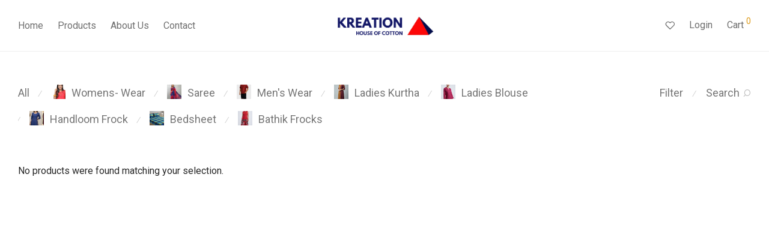

--- FILE ---
content_type: application/x-javascript
request_url: https://kreationhandlooms.com/wp-content/themes/savoy/assets/js/nm-shop-infload.min.js?ver=2.6.0
body_size: 504
content:
/* NM: Shop infinite load script */
(function(f){f.extend(f.nmTheme,{infload_init:function(){var a=this.$shopBrowseWrap.children(".nm-pagination");a.length&&a.hasClass("nm-infload")&&this.shopInfLoadBind()},shopInfLoadBind:function(){var a=this,d=a.$shopBrowseWrap.children(".nm-infload-controls");a.shopInfLoadBound=!0;a.infloadScroll=d.hasClass("scroll-mode")?!0:!1;if(a.infloadScroll){a.infscrollLock=!1;var g,c=Math.round(a.$document.height()-d.offset().top),h=parseInt(nm_wp_vars.infloadBuffer),e=null;a.$window.off("resize.nmInfLoad").on("resize.nmInfLoad",
function(){e&&clearTimeout(e);e=setTimeout(function(){var b=a.$shopBrowseWrap.children(".nm-infload-controls");b.length&&(c=Math.round(a.$document.height()-b.offset().top))},100)});a.$window.off("smartscroll.infscroll").on("smartscroll.infscroll",function(){a.infscrollLock||(g=0+a.$document.height()-a.$window.scrollTop()-a.$window.height(),g-h<c&&a.shopInfLoadGetPage())})}else d=f("#nm-shop-products"),d.on("click",".nm-infload-btn",function(b){b.preventDefault();a.shopInfLoadGetPage()}),d.on("click",
".nm-infload-to-top",function(b){b.preventDefault();a.shopScrollToTop()});a.infloadScroll&&a.$window.trigger("scroll")},shopInfLoadGetPage:function(){var a=this;if(a.shopAjax)return!1;a.shopRemoveNotices();var d=a.$shopBrowseWrap.children(".nm-infload-link").find("a"),g=a.$shopBrowseWrap.children(".nm-infload-controls"),c=d.attr("href"),h;c?(c=a.updateUrlParameter(c,"shop_load","products"),g.addClass("nm-loader"),a.$document.trigger("nm_infload_before",c),a.shopAjax=f.ajax({url:c,dataType:"html",
cache:!1,headers:{"cache-control":"no-cache"},method:"GET",error:function(e,b,k){console.log("NM: AJAX error - shopInfLoadGetPage() - "+k)},complete:function(){g.removeClass("nm-loader")},success:function(e){e=f("<div>"+e+"</div>");var b=e.children(".nm-products").children("li");b.addClass("hide");h=a.$document.scrollTop();a.$shopBrowseWrap.find(".nm-products:first").append(b);"0"!=nm_wp_vars.infloadPreserveScrollPos&&a.isChromium&&a.$html.scrollTop(h);setTimeout(function(){b.removeClass("hide")},
300);(c=e.find(".nm-infload-link").children("a").attr("href"))?d.attr("href",c):(a.$shopBrowseWrap.addClass("all-products-loaded"),a.infloadScroll?a.infscrollLock=!0:g.addClass("hide-btn"),d.removeAttr("href"));a.shopAjax=!1;a.infloadScroll&&a.$window.trigger("scroll");a.$document.trigger("nm_infload_after",b)}})):a.infloadScroll&&(a.infscrollLock=!0)}});f.nmThemeExtensions.infload=f.nmTheme.infload_init})(jQuery);